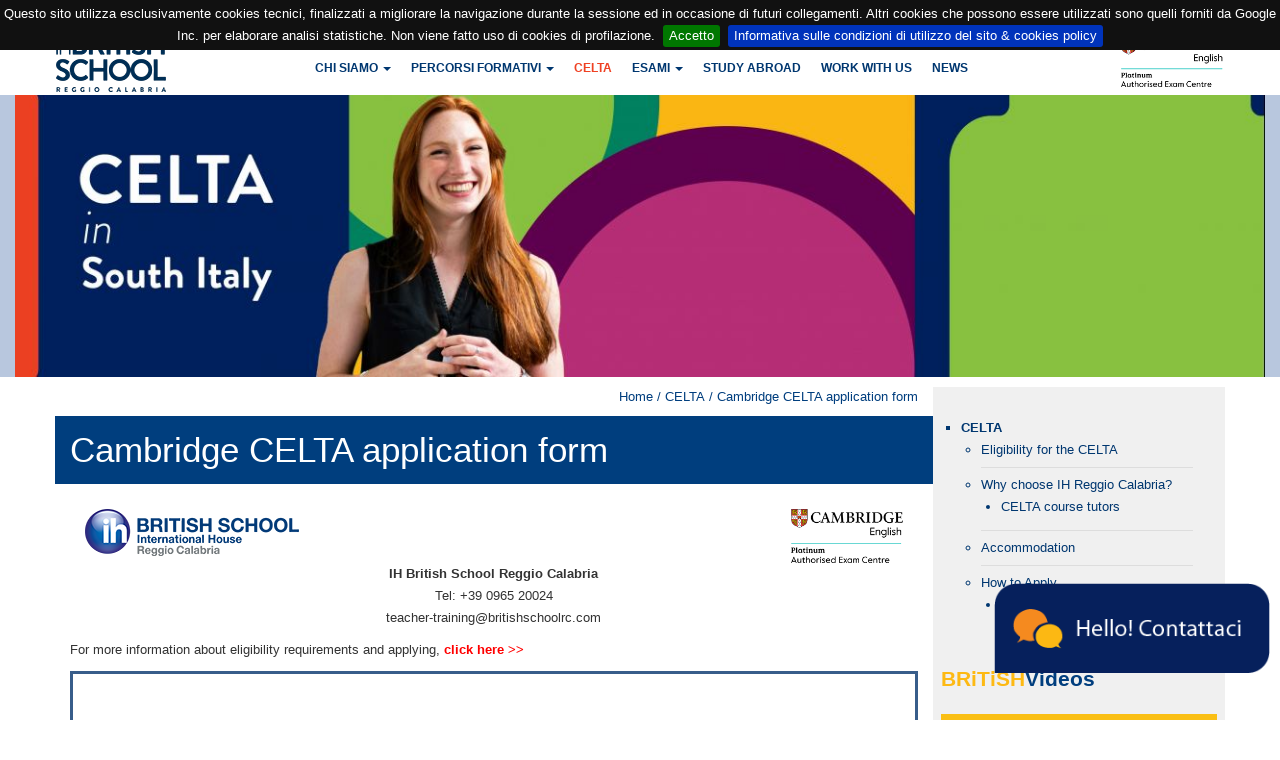

--- FILE ---
content_type: text/html; charset=utf-8
request_url: https://www.britishschoolrc.com/celta/cambridge-celta-application-form
body_size: 9438
content:
<!doctype html>
<!--[if lt IE 7 ]>
<html lang="it" class="no-js ie6">
<![endif]-->
<!--[if (gt IE 6)|!(IE)]><!-->
<html lang="it" class="no-js">
<!--<![endif]-->
<head>
<meta http-equiv="Content-Language" content="it">
<meta http-equiv="Content-Type" content="text/html; charset=utf-8">
<meta name="Description" content="Apply to become CELTA qualified by experienced tutors in sunny southern Italy.">
<meta name="copyright" content="CCIAA di Reggio Calabria n° 02298200805 | REA n° 160159">
<meta name="Keywords" content="celta, celta italy, southern italy, teaching english, esl, teaching english as a second language, teacher, teach, english teacher, english italy, teach in italy, teaching qualifications, celta course, celta certification, cambridge celta">
<meta name="REVISIT-AFTER" content="7 days">
<meta name="ROBOTS" content="all, follow">
<meta name="viewport" content="width=device-width, initial-scale=1, maximum-scale=1, minimum-scale=1" />
<title>Cambridge CELTA application form</title>
<link media="all" rel="stylesheet" href="/tpl/css.php">
<link media="all" rel="stylesheet" href="/tpl/colorbox.css">
<link media="all" rel="stylesheet" href="https://code.jquery.com/ui/1.10.0/themes/base/jquery-ui.css" />
<link rel="stylesheet" href="/tpl/font-awesome/css/font-awesome.min.css">
<link media="all" rel="stylesheet" href="/tpl/bootstrap/css/bootstrap.min.css">
<link media="all" rel="stylesheet" href="/resources/flag-icon-css-master/css/flag-icon.min.css"><style type="text/css">
#pagine {
	width: 100% !important;
	padding: 0 !important;
}
</style>
<!--[if lt IE 9]>
<script src="https://html5shim.googlecode.com/svn/trunk/html5.js"></script>
<![endif]-->
<script type="text/javascript" src="https://ajax.googleapis.com/ajax/libs/jquery/1.11.3/jquery.min.js"></script>
<script type="text/javascript" src="https://code.jquery.com/jquery-migrate-1.2.1.min.js"></script>
<script src="https://ajax.googleapis.com/ajax/libs/jqueryui/1.10.0/jquery-ui.js"></script>
<script src="/tpl/bootstrap/js/bootstrap.min.js"></script>
<script src="/.cache/script.js"></script>
<script>
$(document).ready(function(){
$(".top_up, .btColorbox").colorbox({rel: "nofollow", scalePhotos: true, maxWidth:'95%', maxHeight:'95%'});
$(".youtube").colorbox({rel: "nofollow", iframe:true, innerWidth:640, innerHeight:390, maxWidth:'95%', maxHeight:'95%'});
});
</script>
<!-- Google tag (gtag.js) -->
<script async src="https://www.googletagmanager.com/gtag/js?id=G-YG14TL8VM0"></script>
<script>
 window.dataLayer = window.dataLayer || [];
 function gtag(){dataLayer.push(arguments);}
 gtag('js', new Date()); gtag('config', 'G-YG14TL8VM0');
</script>
<!-- Meta Pixel Code -->
<script>
!function(f,b,e,v,n,t,s)
{if(f.fbq)return;n=f.fbq=function(){n.callMethod?
n.callMethod.apply(n,arguments):n.queue.push(arguments)};
if(!f._fbq)f._fbq=n;n.push=n;n.loaded=!0;n.version='2.0';
n.queue=[];t=b.createElement(e);t.async=!0;
t.src=v;s=b.getElementsByTagName(e)[0];
s.parentNode.insertBefore(t,s)}(window, document,'script',
'https://connect.facebook.net/en_US/fbevents.js');
fbq('init', '1327374204391566');
fbq('track', 'PageView');
</script>
<noscript><img height="1" width="1" style="display:none"
src="https://www.facebook.com/tr?id=1327374204391566&ev=PageView&noscript=1"
/></noscript>
<!-- End Meta Pixel Code -->
<!-- Cookies Policy-->
<link rel="stylesheet" type="text/css" href="/cookiebar/jquery.cookiebar.css" />
<script type="text/javascript" src="/cookiebar/jquery.cookiebar.js"></script>
<script>
jQuery(document).ready(function(){
	jQuery.cookieBar({
message: "Questo sito utilizza esclusivamente cookies tecnici, finalizzati a migliorare la navigazione durante la sessione ed in occasione di futuri collegamenti. Altri cookies che possono essere utilizzati sono quelli forniti da Google Inc. per elaborare analisi statistiche. Non viene fatto uso di cookies di profilazione.",
acceptButton: true,
acceptText: 'Accetto',
declineButton: false,
declineText: 'Rifiuto',
policyButton: true,
acceptOnContinue: false,
policyText: "Informativa sulle condizioni di utilizzo del sito & cookies policy",
policyURL: "/Pagina/cookie-policy",
zindex: '1000',
fixed: true
	});
});
</script>
<script>
$(document).ready(function(){
	// Briciole
	var briciole = $("#pagine .briciole");
	var tit1 = "#pagine h1.tit";
	var tit2 = "#pagine div.tit2";
	if(briciole.length > 0 && $(tit1).length > 0 && $(tit2).length == 0) {
$(briciole).insertAfter(tit1).show();
	}
	else if(briciole.length > 0 && $(tit2).length > 0) {
$(briciole).insertAfter(tit2).show();
	} else {
briciole.hide();
	}
$('#menu_work-with-us').removeClass('dropdown');
	$('#menu_work-with-us .dropdown-menu').remove();
	$('#menu_work-with-us a').removeClass('dropdown-toggle');
	$('#menu_work-with-us a').attr('aria-haspopup',false);
	$('#menu_work-with-us a').attr('data-toggle','');
	$('#menu_work-with-us a').attr('role','');
	$('#menu_work-with-us a .caret').remove();
});
</script>
<script>
// Faq
$(document).ready(function(){
	if($('#faq').length > 0) {
$('#faq li ul.faqChiusa').hide();
//apri
$('#faq li a.apri_chiudiFaq').click(function(){
	var faq = $(this).attr('href').split('#')[1];
	switch(faq) {
//apri
case "apriFaq":
$(this).parent().parent().children('.faqChiusa').slideDown('slow').removeClass('faqChiusa').addClass('faqAperta');
$(this).attr('href','#chiudiFaq');
break;
//chiudi
case "chiudiFaq":
$(this).parent().parent().children('.faqAperta').slideUp('slow').removeClass('faqAperta').addClass('faqChiusa');
$(this).attr('href','#apriFaq');
break;
	}
	return false;
});
	}
});
</script>
<script type='text/javascript'>
	//<![CDATA[ 
	jQuery.cookie = function (key, value, options) { // key and at least value given, set cookie... 
if (arguments.length > 1 && String(value) !== "[object Object]") { options = jQuery.extend({}, options); if (value === null || value === undefined) { options.expires = -1; } if (typeof options.expires === 'number') { var days = options.expires, t = options.expires = new Date(); t.setDate(t.getDate() + days); } value = String(value); return (document.cookie = [ encodeURIComponent(key), '=', options.raw ? value : encodeURIComponent(value), options.expires ? '; expires=' + options.expires.toUTCString() : '', // use expires attribute, max-age is not supported by IE 
options.path ? '; path=' + options.path : '', options.domain ? '; domain=' + options.domain : '', options.secure ? '; secure' : '' ].join('')); } // key and possibly options given, get cookie... 
options = value || {}; var result, decode = options.raw ? function (s) { return s; } : decodeURIComponent; return (result = new RegExp('(?:^|; )' + encodeURIComponent(key) + '=([^;]*)').exec(document.cookie)) ? decode(result[1]) : null; }; 
	//]]>
</script>
<script type='text/javascript'>
	/*
	jQuery( document ).ready( function ( $ ) {
if ( $.cookie( 'popup_user_login' ) != 'yes' ) {
	$( '#fanback' ).delay( 100 ).fadeIn( 'medium' );
	$( '#fanclose, #fan-exit' ).click( function () {
$( '#fanback' ).stop().fadeOut( 'medium' );
	} );
}
$.cookie( 'popup_user_login', 'yes', {
	path: '/',
	expires: 7
} );
	} );
	*/
</script>
</head>
<body>
<div id="fb-root"></div>
<script>(function(d, s, id) {
 var js, fjs = d.getElementsByTagName(s)[0];
 if (d.getElementById(id)) return;
 js = d.createElement(s); js.id = id;
 js.src = 'https://connect.facebook.net/en_US/sdk.js#xfbml=1&version=v2.12&appId=381207295259877&autoLogAppEvents=1';
 fjs.parentNode.insertBefore(js, fjs);
}(document, 'script', 'facebook-jssdk'));</script><!--STRUTTURA-->
<div id="struttura"> <a name="top" id="top"></a> 
	<!--HEADER-->
<header class="container-fluid">
<div id="head" class="container">
	<div class="centra"> 
<!--navigazione-->
<div id="nav" class="font1 navbar">
	<div class="container">
<div id="loghi"> <a class="navbar-brand" href="/home"><img src="/tpl/img/ih-britishschool_logo4.png"></a> 
	<div class="loghini_head" style="max-height: 50px; overflow: hidden;">
<a style="display: inline-block;" href="https://www.britishschoolrc.com/exams/cambridge-english-exams" target="_blank"><img src="/tpl/img/logo_cambridge_foot2.png" alt="" border="0" style="width: auto !important; max-height: 50px;"></a>
	</div>
</div>
<!-- <div id="loghi"> <a class="navbar-brand" href="/home"><img src="/tpl/img/ih-britishschool_logo3.png"></a> 
	<div class="loghini_head visible-lg row" style="max-height: 50px; overflow: hidden;">
<div class="col col-lg-4 text-center vcenter"><a style="display: inline-block;" href="https://www.britishschoolrc.com/exams/cambridge-english-exams" target="_blank"><img src="/tpl/img/logo_cambridge_foot2.png" alt="" border="0" style="width: auto !important; max-height: 50px;"></a></div>
<div class="col col-lg-4 text-center vcenter"><a style="display: inline-block;" href="/linguaskill" target="_blank"><img src="/tpl/img/logo_linguaskill.png" alt="" border="0" style="max-width: 100px;"></a></div>
<div class="col col-lg-3 text-center vcenter"><a style="display: inline-block;" href="https://www.britishschoolrc.com/exams/ielts" target="_blank"><img src="/tpl/img/logo_ielts_foot.png" alt="" border="0" style="max-width: 68px;"></a></div>
	</div>
</div> -->
<div class="navbar-header">
	<button type="button" class="navbar-toggle collapsed" data-toggle="collapse" data-target="#navbar_top" aria-expanded="true"> <span class="sr-only">Menù</span> <span class="icon-bar"></span> <span class="icon-bar"></span> <span class="icon-bar"></span> </button>
	<a class="menu_tit" data-toggle="collapse" data-target="#navbar_top" href="#">Menù</a>
	<div class="social_mobile"> <a href="https://www.facebook.com/britishschoolrc" target="_blank"><img src="/tpl/img/ico_fb.png" width="25" height="25" alt="Facebook"></a> <a href="http://www.instagram.com/ihbritishschoolrc" target="_blank"><img src="/tpl/img/ico_ig.png" width="25" height="25" alt="Instagram"></a> <a href="https://twitter.com/britishschoolrc" target="_blank"><img src="/tpl/img/ico_tw.png" width="25" height="25" alt="Twitter"></a> <a href="https://www.youtube.com/channel/UCEhddwdb9kShFbJSEmWAHgA" target="_blank"><img src="/tpl/img/ico_yt.png" width="25" height="25" alt="Youtube"></a></div>
</div>
<div class="collapse navbar-collapse" id="navbar_top">
	<ul class="nav navbar-nav" data-type="navbar"><li id="menu_home"><a class="" rel="si_0" href="/home" target="_self" >Home </a></li><li class="dropdown" id="menu_chi-siamo"><a aria-expanded="false" aria-haspopup="true" role="button" data-toggle="dropdown" class="dropdown-toggle" rel="no_6" href="#" target="_self" onclick="javascript:return false;">Chi siamo <span class="caret"></span></a><ul class="dropdown-menu"><li><a href="/chi-siamo/missione-e-valori" target="_self" >Missione e Valori</a></li><li><a href="/chi-siamo/storia" target="_self" >Storia</a></li><li><a href="/chi-siamo/partnership" target="_self" >Partnership</a></li><li><a href="/chi-siamo/perche-noi" target="_self" >Perchè noi</a></li><li><a href="https://www.britishschoolrc.com/media/gallery" target="_self" >Gallery</a></li><li><a href="https://www.britishschoolrc.com/media/video" target="_self" >Video</a></li></ul>
	</li><li class="dropdown" id="menu_percorsi-formativi"><a aria-expanded="false" aria-haspopup="true" role="button" data-toggle="dropdown" class="dropdown-toggle" rel="no_37" href="#" target="_self" onclick="javascript:return false;">Percorsi formativi <span class="caret"></span></a><ul class="dropdown-menu"><li><a href="/percorsi-formativi/bambini" target="_self" >Bambini</a></li><li><a href="/percorsi-formativi/ragazzi" target="_self" >Ragazzi</a></li><li><a href="/percorsi-formativi/adulti" target="_self" >Adulti</a></li><li><a href="/percorsi-formativi/docenti" target="_self" >Docenti</a></li><li><a href="/percorsi-formativi/scuole" target="_self" >Scuole</a></li><li><a href="/percorsi-formativi/aziende" target="_self" >Aziende</a></li></ul>
	</li><li id="menu_celta"><a class="corrente active " rel="no_7" href="/celta" target="_self" >CELTA </a><ul class="dropdown-menu"><li><a href="/celta/eligibility" target="_self" >Eligibility</a></li><li><a href="/celta/rc" target="_self" >RC</a></li><li><a href="/celta/accommodation" target="_self" >Accommodation</a></li><li><a href="/celta/apply" target="_self" >Apply</a></li><li><a href="/celta/tutors" target="_self" >Tutors</a></li><li><a href="/celta/cambridge-celta-application-form" target="_self" >Cambridge CELTA application form</a></li><li><a href="/celta/online-celta" target="_self" >Online CELTA</a></li></ul>
	</li><li class="dropdown" id="menu_exams"><a aria-expanded="false" aria-haspopup="true" role="button" data-toggle="dropdown" class="dropdown-toggle" rel="no_40" href="#" target="_self" onclick="javascript:return false;">Esami <span class="caret"></span></a><ul class="dropdown-menu"><li><a href="/exams/cambridge-english-exams" target="_self" >Cambridge English</a></li><li>
	<a href="/exams/cambridge-linguaskill" target="_self" >Cambridge LinguaSkill</a>
<!-- <ul style="margin: 0px; padding: 0 0 0 15px;">
	<li style="margin: 0 !important; padding: 0 !important; line-height: normal !important;"><a href="/exams/cambridge-linguaskill/corso/">Corso LinguaSkill</a></li>
</ul> -->
	</li><li><a href="/exams/cambridge-assessment-admission-testing" target="_self" >Cambridge Admissions Testing</a></li><li><a href="/exams/ielts" target="_self" >IELTS</a></li></ul>
	</li><li id="menu_study-abroad"><a class="" rel="no_2" href="/study-abroad" target="_self" >Study Abroad </a><ul class="dropdown-menu"><li><a href="/study-abroad/la-scuola-superiore-allestero" target="_self" >La scuola superiore all’estero</a></li><li><a href="/study-abroad/vacanze-studio-individuali" target="_self" >Vacanze studio individuali</a></li></ul>
	</li><li class="dropdown" id="menu_work-with-us"><a aria-expanded="false" aria-haspopup="true" role="button" data-toggle="dropdown" class="dropdown-toggle" rel="no_7" href="/work-with-us" target="_self" >Work with us <span class="caret"></span></a><ul class="dropdown-menu"><li><a href="/work-with-us/the-school" target="_self" >Who We Are</a></li><li><a href="/work-with-us/our-team" target="_self" >Our team</a></li><li><a href="/work-with-us/current-openings" target="_self" >Current openings</a></li><li><a href="/work-with-us/the-city" target="_self" >About Reggio Calabria</a></li><li><a href="/work-with-us/how-to-apply" target="_self" >How to Apply</a></li></ul>
	</li><li id="menu_news"><a class="" rel="si_0" href="https://www.britishschoolrc.com/News/p/1" target="_self" >News </a></li></ul></div>
	</div>
</div>
	</div>
</div>
<!--slider-->
<div id="sliders">
	<div class="slider-wrapper theme-default cambridge-celta-application-form">
<div id="slider" class="nivoSlider"><img border="0" src="/userfiles/slider/-561372882.jpg" title="" alt="" /></div>
	</div>
	<script>
	$(window).load(function() {
$("#slider").nivoSlider({
	effect: "fade", // Specify sets like: fold,fade,sliceDown
	slices: 15,
	boxCols: 8,
	boxRows: 4,
	animSpeed: 500,
	pauseTime: 5000,
	startSlide: 0,
	directionNav: false,
	controlNav: false,
	controlNavThumbs: false,
	pauseOnHover: true,
	manualAdvance: false,
	prevText: "",
	nextText: "",
captionOpacity: 0.9,
	randomStart: false, 
	beforeChange: function(){},
	afterChange: function(){},
	slideshowEnd: function(){},
	lastSlide: function(){},
	afterLoad: function(){}
});
	});
	</script></div>
	</header>
<!--CONTENUTI-->
	<div id="cont_cx" class="clear container"> 
<!--pagine-->
<div id="pagine">
	<div id="colonna_sx" class="equalizza2 col-xs-12 col-sm-9 col-md-9 col-lg-9">
	<div class="tit2"></div> <h1 class="tit bgBlu bianco">Cambridge CELTA application form</h1><div class="col-xs-6" style="text-align: left;"><img alt="" src="/tpl/img/ih-britishschool_logo2.png" style="max-width: 100%; max-height: 54px;" /></div><div class="col-xs-6" style="text-align: right;"><img alt="" src="/tpl/img/logo_cambridge_foot2.png" style="max-width: 100%; max-height: 54px;" /></div><div class="clear"></div><p style="text-align: center;"><strong>IH British School Reggio Calabria</strong><br />
Tel: +39 0965 20024<br />
<a href="mailto:teacher-training@britishschoolrc.com">teacher-training@britishschoolrc.com</a></p><p>For more information about eligibility requirements and applying, <a href="https://www.britishschoolrc.com/celta/apply" target="_blank"><strong><span style="color:#FF0000;">click here &gt;&gt;</span></strong></a></p><div class="clear"></div>
 

<!--<div class="clear"></div>--> 	<script type="text/javascript">
function checkForm( f ) {
	if ( !f.title.value ) {
alert( 'Title field is mandatory' );
return false;
	}
	
	if ( ( f.email.value.indexOf( "@" ) == -1 ) || ( f.email.value.indexOf( "." ) == -1 ) ) {
alert( 'Invalid email' );
return false;
	}
	
	if ( f.email.value != f.email2.value ) {
alert( 'The emails do not match' );
return false;
	}	if ( f.consenso_dato[ 1 ].checked == 1 ) {
alert( 'If you don\'t authorize the processing of your personal data, your enquiry can\'t be submitted' );
return false;
	}
	return true;
}
	</script>
	<div style="border: 3px solid #385d8a; padding: 30px 45px;">
<form action="" method="post" name="form" id="form" enctype="application/x-www-form-urlencoded" onsubmit="return checkForm(this)">
	<input type="hidden" name="invia_cnt" value="ok">
	<h3><strong>1. THE COURSE</strong></h3>	<fieldset>
<div class="control-group screen">
	<p>Please tick your preferred course date.</small></p>
	<div class="form-check">	
<!-- <p style="color: #c00;"><strong>No courses available at this time.</strong></p> -->
<input id="corso1" class="form-check-input" name="corso1" type="checkbox" value="ONLINE June 23 – July 25"> <label class="form-check-label" for="corso1" style="color: #0e7c57;"><strong>ONLINE</strong> June 23 – July 25</label><br> 
<input id="corso2" class="form-check-input" name="corso2" type="checkbox" value="HYBRID June 23 – July 25"> <label class="form-check-label" for="corso2"><strong>HYBRID</strong> June 23 – July 25</label><br>
	</div></div>
	</fieldset>
	<hr/>
	<h3><strong>2. PERSONAL DETAILS</strong></h3>
	<fieldset>
<div class="control-group screen">
	<p><input class="form-control" type="text" name="surname" id="surname" placeholder="Surname" required>
	</p>
	<p><input class="form-control" type="text" name="name" id="name" placeholder="First name(s)" required>
	</p>
	<p>
<select class="form-control" name="title" id="title" required>
	<option value="" selected>-- Title --</option>
	<option value="Dr">Dr</option>
	<option value="Mr">Mr</option>
	<option value="Mrs">Mrs</option>
	<option value="Miss">Miss</option>
</select>
	</p>
	<p><input class="form-control" type="text" name="pdob" id="pdob" placeholder="Place and date of birth" required>
	</p>
	<p><input class="form-control" type="text" name="nationality" id="nationality" placeholder="Nationality" required>
	</p>
	<p><input class="form-control" type="text" name="mothertongue" id="mothertongue" placeholder="Mother tongue (First language)" required>
	</p>
	<p><input class="form-control" type="text" name="address" id="address" placeholder="Address for correspondence " required>
	</p>
	<p><input class="form-control" type="email" name="email" id="email" placeholder="Email address" value="" required>
	</p>
	<p><input class="form-control" type="email" name="email2" id="email2" placeholder="Please confirm your email address " value="" required>
	</p>
	<p><input class="form-control" type="text" name="tel" id="tel" placeholder="Telephone number (incl. international code)" required>
	</p>
	<p><input class="form-control" type="text" name="skype" id="skype" placeholder="Skype name" required>
	</p>
	<p><input class="form-control" type="text" name="contactway" id="contactway" placeholder="What is the best, quickest way to contact you, and at what time of day? " required>
	</p>
	<p><input class="form-control" type="text" name="occupation" id="occupation" placeholder="Present occupation" required>
	</p>
	<!-- <p><input class="form-control" type="text" name="accommodation" id="accommodation" placeholder="Will you need help with accommodation?">
	</p> -->
</div>
	</fieldset>
	<hr/>
	<h3><strong>3. LANGUAGE ABILITY</strong></h3>
	<fieldset>
<div class="control-group screen">
	<p>If English is not your first language, please list the English language examinations you have taken, including dates, grades/scores and the names of the awarding bodies.</p>
	<p>
<textarea id="languageability1" name="languageability1" class="form-control" required></textarea>
	</p>
	<p>Please indicate your knowledge of languages other than English.</p>
	<p>
<textarea id="languageability2" name="languageability2" class="form-control" required></textarea>
	</p>
</div>
	</fieldset>
	<hr/>	<h3><strong>4. EDUCATION AND WORK EXPERIENCE</strong></h3>
	<fieldset>
<div class="control-group screen">
	<p>What level of education do you have?<br><small>Please tell us about your education from secondary level up. Provide dates, organisations, awards/qualifications and names of awarding bodies.</small>
	</p>
	<p>
<textarea id="education1" name="education1" class="form-control" required></textarea>
	</p>
	<p>Have you had any formal training as a teacher of English/other languages? (*This is <strong>not</strong> a requirement for the course.)<br><small>Please give dates, organisations, qualifications and grades.</small>
	</p>
	<p>
<textarea id="education2" name="education2" class="form-control"></textarea>
	</p>
	<p>Have you had any formal training as a teacher of other subjects? (*This is <strong>not</strong> a requirement for the course.)<br><small>Please give dates, organisations, qualifications and grades</small>
	</p>
	<p>
<textarea id="education3" name="education3" class="form-control"></textarea>
	</p>	<p>What work experience (if any) do you have of teaching/tutoring? </p>
	<p>
<textarea id="education4" name="education4" class="form-control"></textarea>
	</p>	<p>What work experience (if any) do you have outside of teaching?</p>
	<p>
<textarea id="education5" name="education5" class="form-control"></textarea>
	</p>
</div>
	</fieldset>
	<hr/>	<h3><strong>5. OTHER INFORMATION</strong></h3>
	<fieldset>
<div class="control-group screen">
	<p>Please write <strong>at least 200 words</strong> on how you heard about the Cambridge CELTA course at International House Reggio Calabria, why you wish to attend and what you intend to do on completion of the course.</small>
	</p>
	<p>
<textarea id="otherinfo1" name="otherinfo1" class="form-control" required></textarea>
	</p>
	<p>Do you have any illness or disability that we need to know about (e.g. diabetes, dyslexia, heart conditions)?</p>
	<p>
<textarea id="otherinfo2" name="otherinfo2" class="form-control"></textarea>
	</p></div>
	</fieldset>
	<hr/>
	<h3><strong>6. REFEREES</strong></h3>
	<fieldset>
<div class="control-group screen">
	<p>Please give the names, email addresses and telephone numbers of two referees who would be prepared to give relevant support to this application. Please provide work email addresses where possible and indicate how the referees know you.</p>
	<div class="col-xs-6"><p><input class="form-control" type="text" name="ref_name" id="ref_name" placeholder="Name"/></p></div>
	<div class="col-xs-6"><p><input class="form-control" type="text" name="ref_name2" id="ref_name2" placeholder="Name (2)"/></p></div>
	
	<div class="col-xs-6"><p><input class="form-control" type="email" name="ref_email" id="ref_email" placeholder="Email address" value=""/></p></div>
	<div class="col-xs-6"><p><input class="form-control" type="email" name="ref_email2" id="ref_email2" placeholder="Email address (2)" value=""/></p></div>
	
	<div class="col-xs-6"><p><input class="form-control" type="text" name="ref_tel" id="ref_tel" placeholder="Telephone number (incl. international code)"/></p></div>
	<div class="col-xs-6"><p><input class="form-control" type="text" name="ref_tel2" id="ref_tel2" placeholder="Telephone number (incl. international code) (2)"/></p></div>
	
	
	<div class="col-xs-6"><p><input class="form-control" type="text" name="ref_known" id="ref_known" placeholder="How is this person known to you?"/></p></div>
	<div class="col-xs-6"><p><input class="form-control" type="text" name="ref_known2" id="ref_known2" placeholder="How is this person known to you? (2)"/></p></div>
	<div class="clear"></div>
</div>
	</fieldset>
	<hr/>
	<fieldset>
<div class="control-group screen">
	I authorize the use of my personal data by the BRiTiSH SCHOOL of Reggio Calabria (International School Srl) under the Italian Law for Protection of Privacy.</strong>
	<label>
 <input name="consenso_dato" type="radio" value="si" checked />
 I accept</label> <label>
 <input type="radio" name="consenso_dato" value="no" />
 I don't accept </label></div>
	</fieldset>
	<p><button class="btn btn-primary" type="submit" id="submit">Submit</button></p>
</form>	</div>
	<div class="clear vuoto"></div>
	 
 
<div class="clear vuoto"></div>
</div>
<div id="colonna_dx" class="equalizza2 col-xs-12 col-sm-3 col-md-3 col-lg-3">
 <div class="submenu">
<ul type="square">
 <li><a href="/celta"><strong>CELTA</strong></a>
<ul type="circle">
	<li><a href="/celta/eligibility">Eligibility for the CELTA</a></li>
	<!-- <li><a href="/celta/online-celta">Online CELTA</a></li> -->
	<li><a href="/celta/rc">Why choose IH Reggio Calabria?</a>
<ul type="disc">
	<li><a href="/celta/tutors">CELTA course tutors</a></li>
</ul>
	</li>
	<li><a href="/celta/accommodation">Accommodation</a></li>
	<li><a href="/celta/apply">How to Apply</a>
<ul type="disc">
	<li><a href="/celta/cambridge-celta-application-form">CELTA application form</a></li>
</ul>
	</li>
</ul>
	</li>
</ul>
 </div>
 
 <div class="hidden-xs">

	<div class="titBoxVideo"> <strong class="blu"><span class="giallo">BRiTiSH</span>Videos</strong> </div>
 	<div id="videoSide">
	 <div class="tit_video"><a class="youtube" href="https://www.youtube.com/embed/XEAgyQ75Gao?rel=0&hd=1&autoplay=1">What are the benefits of doing an Online CELTA course?</a></div><a style="display: block;" class="youtube eqYoutube" href="https://www.youtube.com/embed/XEAgyQ75Gao?rel=0&hd=1&autoplay=1"><img src="/userfiles/timthumb.php?src=https://img.youtube.com/vi/XEAgyQ75Gao/0.jpg&q=80&w=249&h=&zc=1&a=c" border="0" /></a><div class="desc_video"><a class="youtube" href="https://www.youtube.com/embed/XEAgyQ75Gao?rel=0&hd=1&autoplay=1">James explains the benefits of doing an Online CELTA course.</a></div>
	<br><br>
	 <div class="tit_video"><a class="youtube" href="https://www.youtube.com/embed/RzT_vie_y3w?rel=0&hd=1&autoplay=1">Online CELTA vs Face-to Face CELTA</a></div><a style="display: block;" class="youtube eqYoutube" href="https://www.youtube.com/embed/RzT_vie_y3w?rel=0&hd=1&autoplay=1"><img src="/userfiles/timthumb.php?src=https://img.youtube.com/vi/RzT_vie_y3w/0.jpg&q=80&w=249&h=&zc=1&a=c" border="0" /></a><div class="desc_video"><a class="youtube" href="https://www.youtube.com/embed/RzT_vie_y3w?rel=0&hd=1&autoplay=1">James explains the main differences for both courses.</a></div>
	</div>
 	<div class="clear"></div></div>
 <div class="clear"></div>
</div>
<div class="clear"></div> 	<div class="briciole" style="display: none;">
<a href="/">Home</a> / <a href="/celta">CELTA</a> / <a href="/celta/cambridge-celta-application-form">Cambridge CELTA application form</a>	</div>
<div class="clear"></div>
</div>
<div class="vuoto clear"></div>
	</div>
	<div class="spingi_foot clear"></div>
</div><!--FOOTER-->
<footer>
	<div id="footTop" class="container">
<div class="centra2" style="padding: 45px 0 0 0;">
	<div class="mybritish col-xs-12 col-sm-8 col-md-8 col-lg-8">
<h1 class="col-xs-3 col-sm-3 col-md-3 col-lg-3"><span class="rosso font1">MY</span><span class="blu font1">BRiTiSH</span></h1>
<div class="formMybritish col-xs-9 col-sm-9 col-md-9 col-lg-9">
	<form id="form1" name="form1" method="post" target="_blank" action="https://secure.officeweb.eu/cgi-bin/british_ile/intranet.pl">
<input type="hidden" value="Login Page" name="_cgifunction" />
<input type="hidden" name="image" value="Entra">
<div class="mbUser col-xs-5">
	<label for="userMB">username</label>
	<input id="userMB" type="text" size="18" class="input" name="username">
</div>
<div class="mbPass col-xs-5">
	<label for="passMB">password</label>
	<input id="passMB" type="password" class="input" size="18" name="password">
</div>
<div class="mbGo col-xs-2">
	<input type="submit" class="bt_login" value="go">
</div>
	</form>
	<div class="clear"></div>
</div>
<div class="clear"></div>
	</div>
	<div class="social hidden-xs col-sm-4 col-md-4 col-lg-4"> <a href="https://www.facebook.com/britishschoolrc" target="_blank"><img src="/tpl/img/ico_fb.png" width="35" height="35" alt="Facebook"></a> <a href="http://www.instagram.com/ihbritishschoolrc" target="_blank"><img src="/tpl/img/ico_ig.png" width="35" height="35" alt="Instagram"></a> <a href="https://twitter.com/britishschoolrc" target="_blank"><img src="/tpl/img/ico_tw.png" width="35" height="35" alt="Twitter"></a> <a href="https://www.youtube.com/channel/UCEhddwdb9kShFbJSEmWAHgA" target="_blank"><img src="/tpl/img/ico_yt.png" width="35" height="35" alt="Youtube"></a></div>
	<div class="clear"></div>
</div>
<div class="clear"></div>
	</div>
	<div id="footMid">
<div class="centra">
	<div class="col-xs-12 col-sm-6 col-md-6 col-lg-6">
<div class="logo_foot hidden-xs col-sm-4 col-md-4 col-lg-4"><img src="/tpl/img/logo_foot3.png" alt="British Schools Reggio Calabria"></div>
<div class="info1 col-xs-6 col-sm-4 col-md-4 col-lg-4"><span>Via Argine Dx Annunziata, 13<br>
	89122 Reggio Calabria</span><br>
	<span>10:00-19:45 L, Mart, G, V<br>
	11:00-19:45 Mercoledì</span></span> </div>
<div class="info2 col-xs-6 col-sm-4 col-md-4 col-lg-4"><strong class="giallo">CHIAMA</strong><br>
	<span>0965.20024</span><br>
	<span>334 3140786</span><br>
	<span>331 9087000</span><br>
	<strong class="giallo">SCRIVI</strong><br>
	<span style="font-size: 10px;"><a href="mailto:reggiocalabria@britishschool.com" onclick="setTimeout(function(){ga('send',
'event', 'Email', 'reggiocalabria@britishschool.com');}, 1500);">reggiocalabria@britishschool.com</a></span></div>
	</div>
	<div class="col-xs-12 col-sm-6 col-md-6 col-lg-6">
<div class="loghini_foot">
	<div class="row">
<div class="col-xs-6 col-sm-4"><a href="http://ihworld.com/" target="_blank"><img src="/tpl/img/logo_ih_foot2.png" alt="" border="0"></a></div>
<!--<div class="col-xs-6 col-sm-3"><a href="http://www.cambridgeenglish.org/" target="_blank"><img src="/tpl/img/logo_cambridge_foot.png" alt="" border="0"></a></div>-->
<div class="col-xs-6 col-sm-2"><a href="http://www.aisli.it/" target="_blank"><img src="/tpl/img/logo_aisli_foot.png" alt="AISLI" border="0"></a></div>
<div class="clear visible-xs" style="height: 20px;"></div>
<div class="col-xs-6 col-sm-3"><a href="http://www.ielts.org/" target="_blank"><img src="/tpl/img/logo_ielts_foot.png" alt="IELTS" border="0"></a></div>
<div class="col-xs-6 col-sm-3"><a href="/linguaskill" target="_blank"><img src="/tpl/img/logo_linguaskill.png" alt="Lingua Skill" border="0"></a></div>
<div class="clear"></div>
	</div>
	<div class="clear"></div>
</div>
	</div>
	<div class="clear"></div>
</div>
	</div>
	<div id="footBot"> <span class="font1">
CCIAA di Reggio Calabria n° 02298200805 | REA n° 160159<br>
Fattura elettronica (codice destinatario): <strong>USAL8PV</strong><br>
PEC: <a class="bianco" href="mailto:britishschoolrc@legalmail.it">britishschoolrc@legalmail.it</a> - <a class="bianco" href="/Pagina/privacy-policy"><strong>Privacy Policy</strong></a> - <a class="bianco" href="/Pagina/cookie-policy"><strong>Cookies Policy</strong></a></span>
	</div>
	<div id="credits" class="hidden-xs"><a href="http://www.infoit.it" target="_blank">Powered by Infoit</a></div>
</footer>
<!-- Chat Box -->
<div id="chatBox"> <a class="closed active" href="#openCB"></a>
	<div class="opened">
<div class="cbCont"> <a class="cbBT" href="https://wa.me/+393319087000" target="_blank">Contattaci su Whatsapp</a> <a class="cbBT" href="https://www.britishschoolrc.com/News/generali/317/un-incontro-virtuale-con-noi/#bot" target="_blank">Prenota il tuo incontro</a> </div>
<a class="closeCB" href="#closeCB"></a> </div>
</div>
<script>
jQuery(document).ready(function(){
	// Apro
	jQuery("#chatBox .closed").click(function(){
jQuery(this).fadeOut("slow").removeClass("active");
jQuery("#chatBox .opened").fadeIn("slow").addClass("active");
	});
	// Chiudo
	jQuery("#chatBox .closeCB").click(function(){
jQuery("#chatBox .opened").fadeOut("slow").removeClass("active");
jQuery("#chatBox .closed").fadeIn("slow").addClass("active");
	});
});
</script>
</body></html> 
 


--- FILE ---
content_type: text/css;charset=utf-8
request_url: https://www.britishschoolrc.com/tpl/css.php
body_size: 7092
content:
.col:not(:first-child), .col:not(:last-child) {padding-right: 5px;padding-left: 5px;}.container-fluid::after, .container-fluid::before {display: block !important;}.vcenter {display: inline-block;vertical-align: middle;float: none !important;}@media (min-width: 1200px) {.table-container {display: table;width: 100%;}.table-container .col-table-cell {display: table-cell;vertical-align: middle;float: none;}}.figure-caption {font-size: 10px;text-align: center;}.bianco {color: #fff !important;}.grigio {color: #333 !important;}.rosso {color: #ef4123 !important;}.fuxia {color: #b92e77 !important;}.viola {color: #5e004e !important;}.blu {color: #003e7e !important;}.verde {color: #00845f !important;}.lime {color: #8dc63f !important;}.arancione, .arancio {color: #f68b1f !important;}.giallo {color: #fdb913 !important;}.oro {color: #938048 !important;}.circle {width: 80px;height: 80px;-webkit-border-radius: 40px;-moz-border-radius: 40px;border-radius: 40px;background: #ef4123;margin: 0 auto;text-align: center;font-size: 13pt;line-height: 14px;display: block;}.circle a, .circle a:hover {text-decoration: none;padding: 24px 0 0 0;display: block;}.bgBianco {background-color: #fff !important;}.bgGrigio {background-color: #333 !important;}.bgRosso {background-color: #ef4123 !important;}.bgFuxia {background-color: #b92e77 !important;}.bgViola {background-color: #5e004e !important;}.bgBlu {background-color: #003e7e !important;}.bgVerde {background-color: #00845f !important;}.bgLime {background-color: #8dc63f !important;}.bgArancione, .bgArancio {background-color: #f68b1f !important;}.bgGiallo {background-color: #fdb913 !important;}.bgOro {background-color: #938048 !important;}table {border-collapse: separate !important;border-spacing: 2px !important;}hr {display: block;height: 1px;border-top: 2px dotted #555;background: transparent;color: transparent;margin: 20px 0px;padding: 0;}html, body {font-family: Trebuchet MS, Arial, Tahoma, Verdana !important;font-size: 10pt !important;letter-spacing: 0;color: #333;text-align: center;background: #FFF;padding: 0;margin: 0;}.clear {clear: both;}a {text-decoration: none;outline: none;-moz-outline-style: none;}a:link {text-decoration: none;color: #333;}a:visited {text-decoration: none;color: #333;}a:hover {text-decoration: underline;color: #333;}a:active {text-decoration: none;}.bordo_img {border: 1px solid #333;}.separatore_cont {height: 250px;}p, li {line-height: 22px;}h1, h2, h3, h4, h5, h6 {color: #333;font-weight: normal;margin: 0 0 5px 0;}h1 {font-size: 14pt !important;}h1.tit {font-size: 26pt !important;text-align: left;margin: 0 -15px 25px 0;padding: 15px;display: block;}h2.subtit {font-size: 20pt !important;text-align: left;margin: 0 0 25px 0;padding: 0;display: block;}img {border: none;}div.vuoto_fix {clear: both;}div.clear {clear: both;}.float_sx {float: left;}.float_dx {float: right;}.vuoto {width: auto;height: 20px;}div.vuoto2 {width: auto;height: 10px;}.spessore, .spess {width: auto;height: 1px;}.margini {margin: 0 10px;}.centra {position: relative;max-width: 1170px;height: auto;margin: 0 auto;z-index: 20;}.centra2 {position: relative;max-width: 915px;height: auto;margin: 0 auto;z-index: 20;}.textbox {width: auto;height: auto;color: #333;font-family: Trebuchet MS, Arial, Tahoma, Verdana !important;text-align: left;background: #fff;border: 1px solid #fff;-webkit-border-radius: 10px;-moz-border-radius: 10px;border-radius: 10px;padding: 2px;}.input {width: auto;height: auto;color: #333;font-family: Trebuchet MS, Arial, Tahoma, Verdana !important;text-align: left;background: #fff;border: 1px solid #fff;-webkit-border-radius: 10px;-moz-border-radius: 10px;border-radius: 10px;padding: 2px;}#struttura {position: relative;width: 100%;min-height: 100%;height: auto !important;height: 100%;text-align: left;margin: 0 auto -240px auto;padding: 0;z-index: 1;}header {position: relative;width: 100%;height: auto;max-height: 392px;background: url("img/bg_head.png") repeat 0 0;margin: 0;padding: 0;right: 0;display: block;z-index: 1000;}header #head {position: absolute;width: 100%;height: 65px;background: #fff;margin: 0;padding: 0;left: 0;top: 30px;right: 0;display: block;z-index: 10;}header #loghi {position: absolute;width: 100%;}header #loghi img {width: 100%;}header #logo_lingua {position: absolute;width: 90px;height: auto;top: -8px;right: 0px;}header .loghini_head {position: absolute;width: auto;max-width: 330px;top: -21px;right: 0;z-index: 100;}header .loghini_head .col-lg-5 {padding: 0 !important;}header .loghini_head .col-lg-4 {padding: 0 !important;}header .loghini_head .col-lg-3 {padding: 0 !important;}header .navbar-brand {width: auto;max-width: 120px;height: auto !important;margin: -25px 0 0 !important;padding: 0 !important;}#nav {position: absolute;width: auto;max-width: 1170px;height: auto;top: 27px;left: 0;z-index: 100;}#nav .container {padding: 0 !important;}#nav #menu_home {display: none;}#nav ul li.sep_menu {width: 1.5%;height: 20px;margin: 0 5px;}#nav ul li a {position: relative;font-size: 12px;font-weight: bold;color: #003770;text-align: center;text-decoration: none;text-transform: uppercase;white-space: nowrap;background: none !important;padding: 0 !important;z-index: 10;}#nav ul li a:hover, #nav ul li a.corrente {color: #ef4123;margin: 0;padding: 0;background: none !important;border: none;}#nav ul li ul li {width: auto;height: auto;line-height: 20px !important;text-align: left !important;padding: 0 10px 5px 10px !important;background: #FFF;float: none !important;clear: both !important;display: block !important;}#nav ul li ul li a, #nav ul li ul li a:hover {text-transform: none !important;font-size: 12px;text-align: left !important;background: #FFF;}#nav .dropdown-menu {min-width: 130px !important;border: none !important;}#nav .navbar-header .menu_tit {display: none;}#nav .navbar-header .social_mobile {display: none;}#navbar_top {max-width: 900px;width: auto;margin: 0 auto !important;padding: 0 !important;}ul.nav {float: none !important;}@media (min-width: 768px) {#nav .dropdown:hover .dropdown-menu {display: block;}}@media (min-width: 768px) {#navbar_top { text-align: center; }ul.nav {text-align: center;margin: 0 auto !important;display: inline-block !important;}#nav ul li.sep_menu { display: none !important; }.nav>li:not(:last-child) { margin-right: 20px; }}@media screen and (min-width: 768px) and (max-width: 840px) {.nav>li:not(:last-child) {margin-right: 10px !important;}}@media (max-width: 767px) {h1.tit {font-size: 22pt !important;}ul, ol {padding-left: 10px;}.equalizza, .equalizza2, .equalizza3, .equalizza4, .equalizza5 {height: auto !important;}.centra {width: auto !important;}header, header.container-fluid {position: relative !important;margin: 0 !important;padding: 0 !important;height: auto !important;background: #fff !important;}header #head {position: relative !important;height: auto !important;min-height: 132px;left: 0 !important;right: 0 !important;top: 0 !important;}header #loghi .navbar-brand {margin: 15px 0 0 15px !important;padding: 0 !important;}header .loghini_head {top: 15px !important;right: 15px !important;}header #loghi {position: relative;width: 100%;height: 81px;}header #loghi #logo_lingua {width: 90px !important;right: 10px !important;top: 20px !important;}#nav {width: 100%;top: 0px !important;left: 0px !important;margin: 0 !important;padding: 0 !important;}#nav .navbar-header {background: #003e7e;margin: 0 -1px !important;}#nav .navbar-toggle {position: relative !important;margin-left: 15px;margin-right: 10px !important;padding: 9px 9px 9px 0 !important;float: left !important;}#nav .navbar-toggle .icon-bar {background: #fff !important;}#nav .navbar-header .menu_tit {font-weight: bold;color: #fff;line-height: 49px;font-size: 17px;text-transform: uppercase;text-decoration: none;display: inline-block !important;}#nav .navbar-header .social_mobile {line-height: 49px;float: right;display: block;}#nav .navbar-header .social_mobile img {margin: 0 5px 0 0;}#navbar_top {max-width: 100% !important;margin: 0 -1px !important;}#navbar_top.navbar-collapse {border: none !important;box-shadow: none !important;padding: 0 !important;}#navbar_top ul {margin: 0 !important;padding: 10px 0 10px 18px !important;background: #6d7395;}#navbar_top ul li.sep_menu {display: none !important;}#navbar_top ul li a {font-size: 13px;font-weight: bold;color: #fff;line-height: 24px;text-align: left !important;padding: 0 !important;z-index: 10;}#navbar_top ul li a:hover, #nav ul li a.corrente, .navbar-default .navbar-nav > .open > a, .navbar-default .navbar-nav > .open > a:focus, .navbar-default .navbar-nav > .open > a:hover {color: #fdb913;background: #6d7395 !important;}#navbar_top ul li ul {padding: 5px 0 0 15px !important;}#navbar_top ul li ul li {background: #6d7395;}#navbar_top ul li ul li a, #nav ul li ul li a:hover {text-transform: none !important;font-size: 13px !important;text-align: left !important;}.nivo-caption {bottom: 0;color: #fff;height: auto !important;opacity: 1 !important;padding: 10px !important;position: relative !important;right: 0 !important;width: auto !important;}.nivo-caption {font-size: 8pt !important;}.nivo-caption span {font-size: 12pt !important;margin: 0 0 5px 0 !important;}.nivo-controlNav {display: none !important;}#colonna_sx h1.tit {min-width: inherit !important;}}.briciole {position: relative;width: auto;height: auto;text-align: right;color: #003e7e;padding: 0 0 10px 0;margin: 0;z-index: 10;}.briciole a {font-size: 13px;color: #003e7e;text-decoration: none;white-space: nowrap;z-index: 10;}#sliders {position: relative;width: auto;max-width: 1300px;max-height: 392px;margin: 0 auto;border: none;padding: 0;z-index: 5;}.nivoSlider {position: relative;width: 100%;height: auto;overflow: hidden;}.nivoSlider img {position: absolute;top: 0px;left: 0px;max-width: none;}.nivo-main-image {display: block !important;position: relative !important;width: 100% !important;}.nivoSlider a.nivo-imageLink {position: absolute;top: 0px;left: 0px;width: 100%;height: 100%;border: 0;padding: 0;margin: 0;z-index: 6;display: none;background: white;filter: alpha(opacity=0);opacity: 0;}.nivo-slice {display: block;position: absolute;z-index: 5;height: 100%;top: 0;}.nivo-box {display: block;position: absolute;z-index: 5;overflow: hidden;}.nivo-box img {display: block;}.nivo-caption {position: absolute;width: 265px;height: 275px;background: #003e7e;color: #fff;z-index: 8;padding: 30px 18px;opacity: 0.8;overflow: hidden;display: none;-moz-opacity: 0.8;filter: alpha(opacity=8);-webkit-box-sizing: border-box; -moz-box-sizing: border-box; box-sizing: border-box; right: 153px;bottom: 0px;}.nivo-caption span {font-weight: bold;font-size: 14pt;color: #fdb913;margin: 0 0 13px 0;display: block;}.nivo-caption p {font-size: 9pt;line-height: 25px;color: #FFF;padding: 0;margin: 0;}.nivo-caption a {display: inline !important;}.nivo-html-caption {display: none;}.nivo-directionNav a {position: absolute;top: 45%;z-index: 9;cursor: pointer;}.nivo-prevNav {left: 0px;}.nivo-nextNav {right: 0px;}.nivo-controlNav {position: absolute;width: 400px;bottom: 0px;left: 50%;text-align: center;margin-left: -200px;padding: 0;z-index: 20000;}.nivo-controlNav a {cursor: pointer;}.nivo-controlNav a.active {font-weight: bold;}.theme-default .nivoSlider {position: relative;background: #FFF url(img/loading.gif) no-repeat 50% 50%;margin-bottom: 10px;}.theme-default .nivoSlider img {position: absolute;top: 0px;left: 0px;display: none;}.theme-default .nivoSlider a {border: 0;display: block;}.theme-default .nivo-controlNav {text-align: center;padding: 0;}.theme-default .nivo-controlNav a {display: inline-block;width: 22px;height: 22px;background: url(img/bullets.png) no-repeat;text-indent: -9999px;border: 0;margin: 0 2px;}.theme-default .nivo-controlNav a.active {background-position: 0 -22px;}.theme-default .nivo-directionNav a {display: block;width: 30px;height: 30px;background: url(img/arrows.png) no-repeat;text-indent: -9999px;border: 0;opacity: 0;-webkit-transition: all 200ms ease-in-out;-moz-transition: all 200ms ease-in-out;-o-transition: all 200ms ease-in-out;transition: all 200ms ease-in-out;}.theme-default:hover .nivo-directionNav a {opacity: 1;}.theme-default a.nivo-nextNav {background-position: -30px 0;right: 15px;}.theme-default a.nivo-prevNav {left: 15px;}.theme-default .nivo-caption {line-height: 20px;font-size: 9pt;}.theme-default .nivo-caption a {color: #fff;}.theme-default .nivo-caption a:hover {color: #fff;}.theme-default .nivo-controlNav.nivo-thumbs-enabled {width: 100%;}.theme-default .nivo-controlNav.nivo-thumbs-enabled a {width: auto;height: auto;background: none;margin-bottom: 5px;}.theme-default .nivo-controlNav.nivo-thumbs-enabled img {display: block;width: 120px;height: auto;}#cont_cx {position: relative;max-width: 1170px;height: auto;min-height: 300px;margin: 0 auto;padding: 0;z-index: 10;}#pagine { padding: 30px 0;}.fullLay {max-width: inherit !important;}.fullLay2 {width: 100% !important;max-width: inherit !important;margin: 0;}#colonna_sx {position: relative;height: auto;float: left;}#colonna_sx h1.tit {width: auto;margin-left: -15px;margin-right: -15px;}.barraExams {text-align: center;font-weight: bold;background: #faba00;margin: 0 -15px;padding: 5px;}#colonna_dx {position: relative;height: auto;background: #f0f0f0;padding-left: 0 !important;padding-right: 0 !important;float: right;}#colonna_dx img {width: 100%;}#colonna_dx .submenu {position: relative;width: auto;height: auto;background: #f0f0f0;padding: 30px 8px;margin: 0;}#colonna_dx .submenu ul {width: auto;height: auto;color: #003770;margin: 0;padding: 0 12px 0 20px;display: block;}#colonna_dx .submenu ul li {width: auto;height: auto;border-bottom: 1px solid #ddd;margin: 0;padding: 6px 0;}#colonna_dx .submenu ul li:first-child {padding: 0 0 6px 0 !important;}#colonna_dx .submenu ul li:last-child {border: none !important;}#colonna_dx .submenu ul li a {color: #003770;text-decoration: none;}#colonna_dx .titBoxNews {font-size: 16pt;background: #f0f0f0;padding: 20px 8px 0 8px;}#colonna_dx .boxNews {border: none;}#colonna_dx .boxNews li:fist-child {border: none;padding: 0;margin: 0;}#colonna_dx #videoSide {width: auto;height: auto;list-style: none;background: #f0f0f0;margin: 0;padding: 20px 8px;display: block;}#colonna_dx .titBoxVideo {font-size: 16pt;background: #f0f0f0;padding: 0 8px 0 8px;}.oblo_home .row {margin: 0 !important;}.oblo_home strong {font-size: 13px;}.oblo_home span {font-size: 11px;line-height: 20px;padding: 0 5px;display: block;}.oblo_home .col {padding-left: 0 !important;padding-right: 0 !important;}#boxHome {position: relative;width: auto;height: auto;margin: 40px 0 0 0;}#boxHome .contBox img {width: 100%;margin: 0 auto;}#boxHome .contBox {height: auto;min-height: 270px;}#boxHome .col-md-2 h3, #boxHome .col-md-3 h3, #boxHome .col-md-5 h3 {padding: 0 0 8px 6px;margin: 0;}#boxHome .col-md-2 .contBox, #boxHome .col-md-3 .contBox {background: #003770;}#boxHome .col-md-2 p, #boxHome .col-md-3 p {color: #FFF;font-size: 11px;line-height: 12px;margin: 0;padding: 10px 0 0 10px;}#boxHome .col-md-2 p a, #boxHome .col-md-3 p a {color: #FFF;font-size: 10px;text-decoration: none;}#boxHome .news .record_news a {color: #FFF;text-decoration: none;font-weight: bold;padding: 15px 8px;display: block;}#boxHome .news .record_news span {color: #FFF;line-height: 18px;display: block;}#boxHome .news .record_news .tit_news {text-transform: uppercase;font-size: 10pt;margin: 0 0 10px 0;}#boxHome .news .record_news .desc_news {font-size: 8pt;}#boxHome .mycambridge {margin: 0 !important;}#boxHome .mycambridge .contBox a {width: 100%;height: 58px;text-align: center;text-transform: uppercase;text-decoration: none;line-height: 27px;background: url("img/freccia_inf.png") no-repeat center 29px;margin: 0;padding: 0;display: block;}#boxHome .mycambridge .contBox .bgBlu {color: #FFF;background-color: #003770;}#boxHome .mycambridge .contBox .bgGiallo {color: #003770;background-color: #fabf14;}#boxHome .mycambridge .contBox .bgRosso {color: #FFF;background-color: #e64328;}#boxHome .video .contBox {text-align: center;background: #000;}#videoHome img {padding: 8px;margin: 0 auto;display: block;}#videoHome .tit_video a {width: auto;height: auto;text-decoration: none;text-align: center;font-size: 10pt;font-weight: bold;color: #003770;background: #fabf14;padding: 4px;display: block;}#videoHome .desc_video a {width: auto;height: auto;text-decoration: none;text-align: center;font-size: 10pt;color: #FFF;background: #ef4123;padding: 4px;display: block;}#colonna_dx .boxIscrizioni {width: auto;height: auto;list-style: none;background: #f0f0f0;margin: 0;padding: 0 8px 20px 8px;display: block;}#colonna_dx .titBoxIscrizioni {background: #f0f0f0;font-size: 16pt;padding: 0 0 20px 0;}#colonna_dx .boxNews {width: auto;height: auto;list-style: none;background: #f0f0f0;margin: 0;padding: 20px 8px;display: block;}#colonna_dx .boxNews li {position: relative;width: 100%;height: auto;border-top: 1px solid #ddd;margin: 0 0 20px 0;padding: 20px 0 0 0;display: block;}#colonna_dx .boxNews li a {text-decoration: none;}#colonna_dx .boxNews .tit_news {font-size: 12pt;color: #003770;border-bottom: 1px solid #ddd;margin: 0 0 2px 0;padding: 2px 0;display: block;}#colonna_dx .boxNews .tit_news a {text-decoration: none;color: #003770;}#colonna_dx .boxNews .desc_news a {text-decoration: none;}#colonna_dx .boxNews .data_news {color: #CC2822;display: block;}#colonna_dx .boxNews .desc_news {display: block;}#news {position: relative;width: 100%;height: auto;margin: 0;padding: 0;}#news ul {width: 100%;height: auto;list-style: none;margin: 0;padding: 0;display: block;}#news li {position: relative;height: auto;margin: 0 0 40px 0;display: block;}#news li img {width: 100%;border: 1px solid #ddd;}#news .tit_news a {text-decoration: none;color: #003770;}#news .desc_news a {text-decoration: none;}#news .tit_news {font-size: 12pt;color: #003770;border-bottom: 1px solid #ddd;margin: 0 0 6px 0;padding: 6px 0;display: block;}#news .data_news {color: #CC2822;display: block;}#news .desc_news {margin: 10px 0 0 0;display: block;}#scheda_news .tit_news {font-size: 16pt;color: #003770;border-bottom: 1px solid #ddd;margin: 0 0 6px 0;padding: 6px 80px 6px 0;display: block;}#scheda_news .data_news {color: #CC2822;display: block;}#scheda_news .desc_news {margin: 10px 0 0 0;display: block;}#scheda_news .tb_news {width: auto;max-width: 100%;}#videoGallery {position: relative;width: 100%;height: auto;margin: 0 auto;padding: 0;}#videoGallery ul {width: 100%;height: auto;list-style: none;margin: 0;padding: 0;display: block;}#videoGallery li {position: relative;height: auto;margin-bottom: 20px;display: block;}#videoGallery li img {width: 100%;}#videoGallery li a.eqYoutube {display: block;}#videoGallery .tit_video a {width: auto;height: auto;text-decoration: none;text-align: center;font-size: 9pt;font-weight: bold;color: #003770;background: #fabf14;padding: 4px;display: block;}#videoGallery .desc_video a {width: auto;height: auto;text-decoration: none;text-align: center;font-size: 9pt;color: #FFF;background: #ef4123;padding: 4px;display: block;}#videoSide .tit_video a {width: auto;height: auto;text-decoration: none;text-align: center;font-size: 9pt;font-weight: bold;color: #003770;background: #fabf14;padding: 4px;display: block;}#videoSide a.eqYoutube {display: block;}#videoSide .desc_video a {width: auto;height: auto;text-decoration: none;text-align: center;font-size: 9pt;color: #FFF;background: #ef4123;margin-top: -2px;padding: 4px;display: block;}#albumGallery {position: relative;width: 100%;height: auto;margin: 0 auto;padding: 0;}#albumGallery ul {width: 100%;height: auto;list-style: none;margin: 0;padding: 0;display: block;}#albumGallery li {position: relative;height: auto;margin-bottom: 20px;display: block;}#albumGallery li img {width: 100%;}#albumGallery .tit_album {width: auto;height: auto;text-decoration: none;text-align: center;font-size: 9pt;font-weight: bold;color: #FFF;background: #ef4123;padding: 4px;display: block;}#albumGallery .desc_album {width: auto;height: auto;text-decoration: none;text-align: center;font-size: 9pt;color: #003770;background: #fabf14;padding: 4px;display: block;top: 0px;left: 0px;right: 0px;}div#paginazione {width: auto;min-width: 200px;max-width: 90%;height: auto;text-align: center;margin: 20px auto 10px auto;}#paginazione p {font-size: 10pt;color: #333;text-align: center;padding: 0;margin: 0 0 5px 0;}#paginazione a {font-size: 10pt;font-weight: bold;color: #003770;text-decoration: none;background: #FFF;padding: 3px 6px;}#paginazione a:hover {color: #FFF;background: #003770;}#paginazione2 a {font-size: 10pt;font-weight: bold;color: #FFF;text-decoration: none;background: #003770;padding: 3px 6px;}.spingi_foot {height: 240px;}footer {position: relative;width: 100%;height: auto;min-height: 240px;background: #043870;margin: 0 auto;display: block;z-index: 1000;}footer #footTop {position: relative;width: 100%;height: 107px;color: #043870;background: #fff url("img/barra_color.png") repeat-x center top;margin: 0;clear: both;}footer #footTop .mybritish {position: relative;height: 56px;text-align: left;line-height: 55px;margin: 0 !important;padding: 0 !important;float: left;}footer #footTop .mybritish h1 {font-size: 14pt !important;line-height: 55px !important;padding: 0;margin: 0;}footer #footTop .mybritish .formMybritish {float: right;}footer #footTop .mybritish .formMybritish .mbUser, footer #footTop .mybritish .formMybritish .mbPass {max-width: 100%;height: auto;line-height: 2;float: left;}footer #footTop .mybritish .formMybritish .mbUser {padding-left: 0 !important;margin-left: 0 !important;}footer #footTop .mybritish .formMybritish .mbPass, footer #footTop .mybritish .formMybritish .mbGo {padding-right: 0 !important;margin-right: 0 !important;}footer #footTop .mybritish .formMybritish label {color: #003770;text-transform: uppercase;margin: 0;padding: 0 0 0 10px;}footer #footTop .mybritish .formMybritish .input {max-width: 100%;line-height: 16px !important;display: block;}footer #footTop .mybritish .formMybritish .bt_login {width: 41px;height: 28px;color: #003770;line-height: 16px !important;font-size: 8pt;text-align: left;border: none;background: url("img/freccia_dx2.png") no-repeat center right;padding: 0;margin: 20px 0 0;float: left;display: block;}footer #footTop .social {position: relative;max-width: 29%;height: 56px;text-align: left;line-height: 55px;margin: 0 !important;float: right;}footer #footTop .social img {margin-left: 20px;vertical-align: middle;display: inline;}footer #footTop .bgRosso {position: absolute;width: 30%;height: 56px;background: #ef4123;top: 0;right: 0;z-index: 1;}footer #footMid {position: relative;width: 100%;height: auto;min-height: 140px;color: #fff;font-size: 11px;background: #043870;margin: 0;clear: both;}footer #footMid .logo_foot {position: relative;max-width: 95px;padding: 30px 0 0 0;margin: 0;float: left;}footer #footMid .logo_foot img {width: 100%;}footer #footMid .info1 {position: relative;height: auto;text-align: left;line-height: 16px;padding: 30px 0 0 15px;margin: 0;float: left;}footer #footMid .info2 {position: relative;height: auto;text-align: left;line-height: 16px;padding: 30px 0 0 15px;margin: 0;float: left;}footer #footMid .info2 a {color: #FFF;text-decoration: none;}footer #footMid .loghini_foot {position: relative;width: auto;max-width: 542px;height: auto;margin: 30px 0;text-align: center;float: right;}footer #footMid .loghini_foot a {height: 100%; }footer #footMid .loghini_foot img {max-width: 100%;margin: auto auto;vertical-align: middle;}footer #footBot {position: relative;width: 100%;height: auto;min-height: 34px;text-align: center;color: #fff;background: #182F56;margin: 0;clear: both;}footer #footBot span {font-size: 9pt;line-height: 33px;color: #FFF;display: block;}footer #credits {position: absolute;bottom: 5px;right: 5px;}footer #credits a {color: #fff;font-size: 9px;text-decoration: none;}@media screen and (min-width: 768px) and (max-width: 1199px) {#struttura, header, #cont_cx, footer {overflow: hidden;}header, header.container-fluid {position: relative !important;margin: 0 !important;padding: 0 !important;height: auto !important;background: #fff !important;}header .navbar-brand {width: 90px !important;margin: -8px 0 0 !important;}header #logo_lingua {width: 90px;top: -8px !important;right: 0 !important;}.nivo-caption {bottom: 0;color: #fff;height: auto !important;opacity: 1 !important;padding: 10px !important;position: relative !important;right: 0 !important;width: auto !important;}.nivo-caption {font-size: 8pt !important;}.nivo-caption span {font-size: 12pt !important;margin: 0 0 5px 0 !important;}.nivo-controlNav {display: none !important;}#nav {width: 100% !important;left: 0 !important;}#nav .container {width: auto !important;}#boxHome .font1 {font-size: 30pt !important;}}#fanback {display: none;background: rgba(0, 0, 0, 0.8);width: 100%;height: 100%;position: fixed;top: 0;left: 0;z-index: 99999;}#fan-exit {width: 100%;height: 100%;}#fanbox {background: white;width: 380px;height: 214px;position: absolute;top: 50%;left: 50%;margin: -107px 0 0 -190px;-webkit-box-shadow: inset 0 0 50px 0 #939393;-moz-box-shadow: inset 0 0 50px 0 #939393;box-shadow: inset 0 0 50px 0 #939393;-webkit-border-radius: 5px;-moz-border-radius: 5px;border-radius: 5px;margin: -220px 0 0 -375px;}#fanclose {float: right;cursor: pointer;background: url("img/fanclose.png") repeat;height: 15px;padding: 20px;position: relative;padding-right: 40px;margin-top: -20px;margin-right: -22px;}.remove-borda {height: 1px;width: 366px;margin: 0 auto;background: #F3F3F3;margin-top: 16px;position: relative;margin-left: 20px;}#linkit a.visited, #linkit a, #linkit a:hover {color: #80808B;font-size: 10px;margin: 0 auto 5px auto;float: center;}#scaleConversionTool.deviceDesktop {height: 290px;padding-top: 20px;max-width: 880px}#scaleConversionTool.deviceDesktop .scaleConversionToolHeaderArea {margin: 0 auto;padding: 0 10px;max-width: 545px;display: block}#scaleConversionTool.deviceDesktop img.scaleConversionToolLogo {display: inline-block;float: left;padding-right: 15px;padding-bottom: 20px;max-width: 260px}#scaleConversionTool.deviceDesktop h2 {display: inline-block;float: left;font-size: 18px;padding: 8px 0 0 15px}#scaleConversionTool.deviceDesktop .scaleConversionToolOptionOne {clear: both;width: 42%;padding-left: 10px;-webkit-box-sizing: border-box;-moz-box-sizing: border-box;box-sizing: border-box}#scaleConversionTool.deviceDesktop .scaleConversionToolOptionOne .optionOneSelect {height: 68px;border-bottom: 7px solid #cccccc !important;display: table;width: 100%}#scaleConversionTool .scaleConversionToolOptionOne .optionOneSelect .toolBorder {position: absolute;top: 0;left: 0;width: 100%;height: 100%;border-left: 2px solid #cccccc;border-right: 2px solid #cccccc}#scaleConversionTool.deviceDesktop .scaleConversionToolOptionOne .optionOneSelect label {line-height: 18px;padding: 0 30px;border: none !important;height: 100%;overflow: hidden;-webkit-box-sizing: border-box;-moz-box-sizing: border-box;box-sizing: border-box;display: table-cell;vertical-align: middle;width: 100%}#scaleConversionTool.deviceDesktop .scaleConversionToolOptionTwo {width: 42%;display: inline-block;float: left;margin-top: 5px;padding-left: 10px;-webkit-box-sizing: border-box;-moz-box-sizing: border-box;box-sizing: border-box}#scaleConversionTool.deviceDesktop .scaleConversionToolOptionThree {width: 42%;height: 70px;display: inline-block;float: right;margin-top: -70px;padding-right: 10px;-webkit-box-sizing: border-box;-moz-box-sizing: border-box;box-sizing: border-box}#scaleConversionTool.deviceDesktop .scaleConversionToolOptionThree .scaleScoreSelect {height: 100%}#scaleConversionTool .scaleConversionToolOptionThree .scaleScoreSelect .toolBorder {position: absolute;top: 0;left: 0;width: 100%;height: 100%;border-left: 2px solid #c2d4de;border-right: 2px solid #c2d4de;border-bottom: 2px solid #c2d4de}#scaleConversionTool.deviceDesktop .scaleConversionToolOptionThree .scaleScoreSelect label:after, #scaleConversionTool.deviceMobile .scaleConversionToolOptionThree .scaleScoreSelect label:after {top: 28px !important}#scaleConversionTool.deviceDesktop .scaleConversionToolOptionThree .scaleScoreSelect label {padding: 0 44px;height: 70px;overflow: hidden;line-height: 18px !important;width: 100%;display: table-cell;vertical-align: middle}#scaleConversionTool.deviceDesktop .scaleConversionToolOptionConverts {display: inline-block;float: left;margin-top: -20px;width: 16%;padding: 8px;font-size: 12px;-webkit-box-sizing: border-box;-moz-box-sizing: border-box;box-sizing: border-box}#scaleConversionTool.deviceDesktop .scaleConversionToolOptionAnswer {float: right;width: 42%;margin-top: -73px;padding-right: 10px;-webkit-box-sizing: border-box;-moz-box-sizing: border-box;box-sizing: border-box}#scaleConversionTool.deviceDesktop .scaleConversionToolOptionAnswer .scaleScoreCircle {width: 100%;height: 85px;line-height: 45px;padding: 10px;-webkit-box-sizing: border-box;-moz-box-sizing: border-box;box-sizing: border-box}#scaleConversionTool.deviceDesktop .scaleConversionToolOptionAnswer .scaleScore {width: 100% !important;line-height: 22px !important;height: 75px !important;margin-top: 64px !important;-webkit-box-sizing: border-box;-moz-box-sizing: border-box;box-sizing: border-box}#scaleConversionTool.deviceDesktop .scaleConversionToolOptionAnswer .scaleScore.scaleScoreText {max-width: 100% !important;font-size: 14px !important;line-height: 17px !important;border: 2px solid #c2d4de}#scaleConversionTool.deviceDesktop .scaleConversionToolOptionAnswer .scaleScore span {display: inline-block !important;line-height: 31px !important;padding: 0 8px}#scaleConversionTool.deviceDesktop .scaleConversionToolOptionAnswer .scaleScore span.scaleScoreTop {border-bottom: none !important;border-right: 2px solid #fff;padding-right: 10px}#scaleConversionTool.deviceDesktop .scaleTooltipContainer {width: 100%%;max-width: 200px;position: absolute;bottom: 0;right: -210px;z-index: 200}#scaleConversionTool.deviceDesktop .scaleTooltip {background-color: #ddd;color: #333;padding: 20px;text-align: center;position: relative}#scaleConversionTool.deviceDesktop .scaleTooltip:after {content: "";position: absolute;visibility: visible !important;left: -9px;bottom: 25px;margin-top: -8px;width: 0;height: 0;border-top: 10px solid transparent;border-bottom: 10px solid transparent;border-right: 15px solid #ddd}#scaleConversionTool.deviceMobile {height: 700px;padding-left: 10px;padding-right: 10px}#scaleConversionTool.deviceMobile img.scaleConversionToolLogo {display: block;padding-top: 20px;padding-left: 10px;padding-right: 10px}#scaleConversionTool.deviceMobile h2 {font-size: 18px;padding: 20px 0}#scaleConversionTool.deviceMobile .scaleConversionToolOptionOne .optionOneSelect {height: 68px;border-bottom: 10px solid #cccccc !important;display: table;width: 100%}#scaleConversionTool.deviceMobile .scaleConversionToolOptionOne .optionOneSelect label {line-height: 18px;padding: 0 30px;border: none !important;height: 100%;overflow: hidden;-webkit-box-sizing: border-box;-moz-box-sizing: border-box;box-sizing: border-box;display: table-cell;vertical-align: middle;width: 100%}#scaleConversionTool.deviceMobile .scaleConversionToolOptionTwo {margin-top: 20px}#scaleConversionTool.deviceMobile .scaleConversionToolOptionThree .scaleScoreSelect label {padding: 0 40px;line-height: 70px;height: 70px;overflow: hidden}#scaleConversionTool.deviceMobile .scaleConversionToolOptionConverts {display: block}#scaleConversionTool.deviceMobile .scaleConversionToolOptionAnswer h3 {border-top: 1px solid #fbeae7;border-bottom: none;background: 0 0}#scaleConversionTool.deviceMobile .scaleConversionToolOptionAnswer .scaleScoreCircle.scaleScoreText {line-height: 24px !important}#scaleConversionTool.deviceMobile .scaleConversionToolOptionAnswer .scaleScoreCircle.scaleScoreNotReported div {margin-top: 25px}#scaleConversionTool.deviceMobile .scaleConversionToolOptionAnswer .scaleScoreCircle {width: 175px;height: 175px;padding: 18px;border-radius: 125px;line-height: 125px;margin: 0 auto;}#scaleConversionTool.deviceMobile .scaleTooltip:after, .scaleConversionToolOptionOne .optionOneSelect label:after {content: "";height: 0;border-left: 10px solid transparent;border-right: 10px solid transparent}#scaleConversionTool.deviceMobile .scaleTooltipContainer {width: 80%;position: absolute;top: 80px;left: 10%;z-index: 1}#scaleConversionTool.deviceMobile .scaleTooltip {background-color: #ddd;color: #333;padding: 20px;text-align: center;position: relative}#scaleConversionTool.deviceMobile .scaleTooltip:after {visibility: visible !important;position: absolute;top: -9px;left: 50%;margin-left: -8px;width: 0;border-bottom: 15px solid #ddd}#scaleConversionTool *, #scaleConversionTool :after, #scaleConversionTool :before {-webkit-box-sizing: border-box;-moz-box-sizing: border-box;box-sizing: border-box}#scaleConversionTool, .scaleConversionToolOptionTwo input {-webkit-box-sizing: border-box;-moz-box-sizing: border-box}#scaleConversionTool {position: relative;background-color: #fff;display: inline-block;width: 100%;border-top: 10px solid #004c76;border-bottom: 10px solid #004c76;font-family: Arial;box-sizing: border-box}#scaleConversionTool * {font-family: Arial;letter-spacing: 0;box-shadow: none}#scaleConversionTool img.scaleConversionToolLogo {margin: 0 auto;max-width: 370px;width: 100%}#scaleConversionTool h2 {text-align: center;margin: 0;text-transform: uppercase;color: #004c76;font-weight: 700;line-height: 18px}.scaleConversionToolOptionOne .optionOneSelect {border-top: 2px solid #cccccc;position: relative}.scaleConversionToolOptionOne .optionOneSelect label {display: block;text-align: center;position: relative;color: #cccccc;margin: 0;padding: 20px 40px;cursor: pointer;border-bottom: 10px solid #cccccc;font-size: 14px;font-weight: 400}.scaleConversionToolOptionOne .optionOneSelect label.activeSelected {color: #333}.scaleConversionToolOptionOne .optionOneSelect label:after {position: absolute;top: 22px;right: 10px;width: 0;border-top: 15px solid #cccccc}.scaleConversionToolOptionOne .optionOneSelect ul {margin: 0;padding: 0;position: absolute;top: 56px;width: 100%;left: 0;border: 2px solid #cccccc;border-bottom: 7px solid #cccccc;z-index: 100;display: none}.scaleConversionToolOptionTwo, .tempSelectScore {position: relative}.optionOneSelect-ul-container, .optionThreeSelect-ul-container {display: table-cell}.scaleConversionToolOptionOne .optionOneSelect ul li {list-style: none;text-align: center;display: block;margin: 0;padding: 14px;font-size: 14px;border-bottom: 2px solid #cccccc;background-color: #f2f1f0;color: #333;cursor: pointer}.scaleConversionToolOptionOne .optionOneSelect ul li.activeToggle, .scaleConversionToolOptionOne .optionOneSelect ul li:hover {background-color: #a3bece}.scaleConversionToolOptionConverts {text-align: center;position: relative;color: #333;padding: 20px;font-size: 18px}.scaleConversionToolOptionTwo input {border: none;padding: 10px;font-size: 25px;width: 100%;height: 70px;color: #004c76;background-color: #c2d4de;display: block;text-align: center;box-sizing: border-box}.scaleConversionToolOptionTwo input.scaleScoreInputBlue {color: #e1523d;background-color: #fbeae7}.scaleConversionToolOptionThree {margin-bottom: 9px}.tempSelectScore {border: 2px solid #c2d4de;height: 70px;padding: 20px;font-size: 18px;width: 100%;display: block;text-align: center;color: #004c76;cursor: pointer;-webkit-box-sizing: border-box;-moz-box-sizing: border-box;box-sizing: border-box}.scaleConversionToolOptionThree .scaleScoreSelect label:after, .tempSelectScore:after {content: "";top: 22px;right: 10px;height: 0;border-left: 10px solid transparent;border-right: 10px solid transparent}.tempSelectScore:after {position: absolute;width: 0;border-top: 15px solid #004c76}.scaleConversionToolOptionThree .scaleScoreSelect {border-top: 2px solid #c2d4de;border-bottom: none;position: relative;display: table;width: 100%}.break {height: 10px;width: 100%;padding: 5px;margin-top: 50px;}.scaleConversionToolOptionThree .scaleScoreSelect label {display: block;text-align: center;position: relative;color: #004c76;cursor: pointer;font-size: 14px;font-weight: 400;margin: 0}.scaleConversionToolOptionThree .scaleScoreSelect label li {list-style: none}.scaleConversionToolOptionThree .scaleScoreSelect label:after {position: absolute;width: 0;border-top: 15px solid #004c76}.scaleConversionToolOptionThree .scaleScoreSelect ul {margin: 0;padding: 0;background-color: #fff;border-left: 2px solid #c2d4de;border-right: 2px solid #c2d4de;border-bottom: 2px solid #c2d4de;position: absolute;top: 68px;width: 100%;left: 0;z-index: 100;display: none}.scaleConversionToolOptionThree .scaleScoreSelect ul li {list-style: none;text-align: center;display: block;margin: 0;font-size: 14px;padding: 14px;color: #004c76;border-top: 1px solid #c2d4de;cursor: pointer}.scaleConversionToolOptionThree .scaleScoreSelect ul li.activeToggle, .scaleConversionToolOptionThree .scaleScoreSelect ul li:hover {background-color: #c2d4de}.scaleConversionToolOptionAnswer .scaleScore {border: 10px solid #c2d4de;background-color: #004c76;color: #fff;text-align: center;padding: 15px;width: 175px;height: 145px;line-height: 95px;margin: 0 auto;margin-bottom: 10px;font-weight: 700;font-size: 30px;display: block}.scaleConversionToolOptionAnswer .scaleScore span {display: block;line-height: 48px}.scaleConversionToolOptionAnswer .scaleScore span.scaleScoreTop {border-bottom: 2px solid #fff}.scaleConversionToolOptionAnswer .scaleScore.scaleScoreBelow {line-height: 48px}.scaleConversionToolOptionAnswer .scaleScoreCircle.scaleScoreNotReported {line-height: 35px !important}.scaleConversionToolOptionAnswer .scaleScore.scaleScoreText {line-height: 23px;font-size: 18px;padding: 10px;max-width: 220px;width: auto;height: auto}.scaleConversionToolOptionAnswer .scaleScoreCircle.scaleScoreText {line-height: 17px !important;font-size: 14px}.scaleConversionToolOptionAnswer h3 {font-size: 16px !important;font-weight: 700;color: #e1523d;margin: 0;padding: 20px 0;text-align: center;background: 0 0;border: none}.scaleConversionToolOptionAnswer .scaleScoreCircle {border: 10px solid #fbeae7;background-color: #e1523d;color: #fff;text-align: center;margin: 0 auto;margin-bottom: 10px;font-weight: 700;font-size: 25px}.scaleConversionToolDisclaimer {margin-top: 30px;border-top: 0px solid #f2f1f0;color: #cccccc;text-align: center;padding: 10px 30px;font-size: 12px;line-height: 20px;position: absolute;bottom: 0;width: 100%;-webkit-box-sizing: border-box;-moz-box-sizing: border-box;box-sizing: border-box;}.scaleConversionToolDisclaimer a {text-decoration: underline;color: #004c76}.scaleScoreInputTemp {background-color: #ddd !important}.scaleTooltip {}.tempSelectScore::after {visibility: hidden}.tooldropdown::after {visibility: visible}#scaleConversionTool.deviceDesktop a.closePopup, #scaleConversionTool.deviceDesktop a.closePopup:hover {display: none}#scaleConversionTool.deviceMobile a.closePopup {display: block;font-size: 12px;color: #000}#scaleConversionTool.deviceMobile a.closePopup:hover {display: block;font-size: 12px;color: #000;text-decoration: none}#faq ul {margin: 0;padding: 0;}#faq li ul ul {list-style-type: circle;}#faq li ul ul li {list-style: circle;}#faq li a {color: #003770;font-size: 14px;line-height: 34px;}.list-marked {list-style: none;margin-bottom: 20px !important;}.list-marked li a.apri_chiudiFaq::before {content: "";display: inline-block;font-family: "FontAwesome";margin-right: 20px;transition: all 0.4s ease 0s;vertical-align: middle;}#chatBox {position: fixed;width: 350px;height: auto;right: 10px;bottom: 47px;text-align: center;z-index: 1000000;}#chatBox a.closed {position: absolute;width: 276px;height: 90px;margin: 0;padding: 0;background-image: url("/tpl/chatbox/ChatBox_closed.png");background-repeat: no-repeat;background-size: contain;display: none;bottom: 0;right: 0;}#chatBox .opened {position: relative;width: 300px;height: 348px;margin: 0;padding: 0;background-image: url("/tpl/chatbox/ChatBox_opened.png");background-repeat: no-repeat;background-size: contain;display: none;left: 0px;top: 0px;bottom: 0px;}#chatBox .opened a.closeCB {position: absolute;width: 50px;height: 50px;bottom: 12px;right: -50px;background-image: url("/tpl/chatbox/ChatBox_chiudi.png");background-repeat: no-repeat;background-size: contain;display: block;z-index: 1000;}#chatBox .opened .cbCont {position: absolute;width: 100%;height: auto;top: 105px;left: 0;right: 0;}#chatBox .opened a.cbBT {width: 156px;height: auto;background: #fff;border-radius: 4px;-webkit-border-radius: 4px;-moz-border-radius: 4px;color: #06205b;display: block;margin: 18px auto 0 auto;padding: 8px 0;font-size: 18px;text-decoration: none;}#chatBox a.closed.active, .opened.active {display: block;}